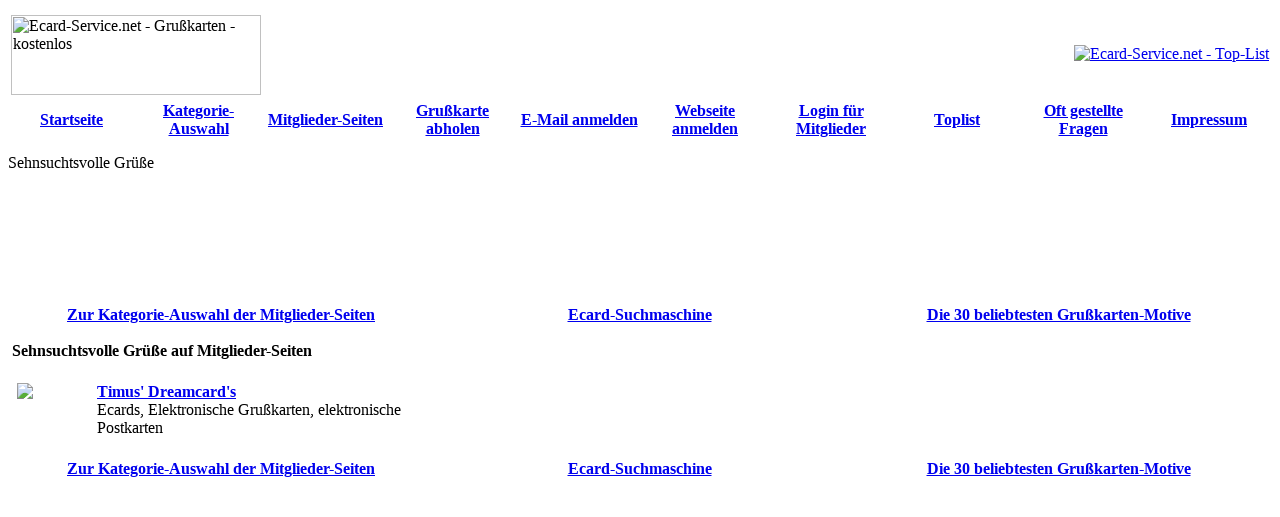

--- FILE ---
content_type: text/html; charset=UTF-8
request_url: https://mitglieder.ecard-service.net/kategorien-mitglieder.php?auswahl=sehnsucht
body_size: 1605
content:
<html>

<head>
<meta http-equiv="content-type" content="text/html; charset=ISO-8859-1">

<link rel="stylesheet" type="text/css" href="https://www.ecard-service.net/javascript/ecard.css">

<meta name="robots" content="index">
<script language="JavaScript">
<!--
if(top.frames.length > 0)
top.location.href=self.location;

//-->
</script>
<base target="_blank">
<meta name="description" content="Ecards auf Mitgliederseiten - Sehnsuchtsvolle Grüße">
<meta name="keywords" content="Grußkarten, Postkarten, Ecards, E-Cards, kostenlos, digital, Versand, Grußkarte, Postkarte, Ecard, Homepage, Webseite, Website">
<title>Ecard-Service.net - Sehnsuchtsvolle Grüße - Grußkarten auf Mitgliederseiten</title>
<META HTTP-EQUIV='imagetoolbar' CONTENT='no'>
<script language="JavaScript" src="https://www.ecard-service.net/javascript/copyright_schutz.js"></script>
</head>

<body background="https://www.ecard-service.net/images/bg.jpg" bgproperties="fixed">


<table border="0" width="100%" cellpadding="0" cellspacing="0" style="border-collapse: collapse">
<tr><td id="tabelle_logo" width="100%" colspan="10" height="94">
<table border="0" cellpadding="3" cellspacing="0" width="100%">
<tr><td width="250" align="left">
<img border="0" src="https://www.ecard-service.net/logo-ecard-service.gif" align="left" width="250" height="80" alt="Ecard-Service.net - Grußkarten - kostenlos">
</td>
<td align="right">
<table border="0" cellpadding="0" cellspacing="0">
<tr>
<td width="11">
<img border="0" src="https://www.ecard-service.net/images/anzeige.gif" width="11" height="65">
</td>
<td nowrap align="right">
		<a href="https://toplist.ecard-service.net/index.php?action=click_in&toplist_account=ecard-service" target="_blank"><img src='https://toplist.ecard-service.net/image.php?toplist_account=ecard-service' border='0' alt='Ecard-Service.net - Top-List'></a>
		</td>
</tr>
</table>

</td>
</tr>
</table>

</td></tr>
<tr>

<td id="tabelle_aussen" width="10%">
<p valign="top" align="center" bgcolor="#FFD69D" class="einleitung" style="font-weight:bold"><a href="https://www.ecard-service.net" target="_top">Startseite</a></p>
</td>

<td id="tabelle_aussen" width="10%"><p valign="top" align="center" bgcolor="#FFD69D" class="einleitung" style="font-weight:bold"><a href="https://www.ecard-service.net/grusskarten-kategorien.php" target="_top">Kategorie-Auswahl</a></p>
</td>

<td id="tabelle_logo" width="10%"><p valign="top" align="center" bgcolor="#FFD69D" class="einleitung" style="font-weight:bold"><a href="https://mitglieder.ecard-service.net/" target="_top">Mitglieder-Seiten</a></p>
</td>


<td id="tabelle_aussen" width="10%"><p valign="top" align="center" bgcolor="#FFD69D" class="einleitung" style="font-weight:bold"><a href="https://www.ecard-service.net/abholen.php" target="_top">Grußkarte abholen</a></p>
</td>

<td id="tabelle_aussen" width="10%">
<p valign="top" align="center" bgcolor="#FFD69D" class="einleitung" style="font-weight:bold"><a href="https://www.ecard-service.net/grusskarten_account_anmeldung.php" target="_top">E-Mail anmelden</a></p>
</td>

<td id="tabelle_aussen" width="10%">
<p valign="top" align="center" bgcolor="#FFD69D" class="einleitung" style="font-weight:bold"><a href="https://www.ecard-service.net/anmeldung.php" target="_top">Webseite anmelden</a></p>
</td>

<td id="tabelle_aussen" width="10%"><p valign="top" align="center" bgcolor="#FFD69D" class="einleitung" style="font-weight:bold"><a href="https://www.ecard-service.net/mitglieder.php" target="_top">Login für Mitglieder</a></p>
</td>

<td id="tabelle_aussen" width="10%"><p valign="top" align="center" bgcolor="#FFD69D" class="einleitung" style="font-weight:bold"><a href="https://toplist.ecard-service.net/" target="_top">Toplist</a></p>
</td>

<td id="tabelle_aussen" width="10%"><p valign="top" align="center" bgcolor="#FFD69D" class="einleitung" style="font-weight:bold"><a href="https://www.ecard-service.net/haeufige-fragen.php" target="_top">Oft gestellte Fragen</a></p>
</td>


<td id="tabelle_aussen" width="10%"><p valign="top" align="center" bgcolor="#FFD69D" class="einleitung" style="font-weight:bold"><a href="https://www.ecard-service.net/impressum.php" target="_top">Impressum</a></p>
</td>

</tr>
</table>
<p class="ueberschrift">Sehnsuchtsvolle Grüße</p>

<table border="0" cellpadding="4" cellspacing="0" width="100%" style="border-collapse: collapse">
<tr>
<td valign="top" align="center" class="einleitung" style="font-size:12pt; font-weight:bold" width="50%">

<script async src="//pagead2.googlesyndication.com/pagead/js/adsbygoogle.js"></script>
<!-- ecard-text -->
<ins class="adsbygoogle"
     style="display:inline-block;width:728px;height:90px"
     data-ad-client="ca-pub-1126505947824886"
     data-ad-slot="2007022663"></ins>
<script>
(adsbygoogle = window.adsbygoogle || []).push({});
</script>

</td>
</tr>
</table>

<p>

<table border="0" cellpadding="4" cellspacing="0" width="100%" style="border-collapse: collapse">
<tr>
<td id="tabelle_aussen" valign="top">

<table border="0" cellpadding="0" cellspacing="0" width="100%">
<tr>
<td valign="top" align="center" class="einleitung" style="font-size:12pt; font-weight:bold" width="33%">
<a href="https://mitglieder.ecard-service.net" target="_top">Zur Kategorie-Auswahl der Mitglieder-Seiten</a></td>
<td valign="top" align="center" class="einleitung" style="font-size:12pt; font-weight:bold" width="33%">
<a href="grusskarten-suche.php" target="_top">Ecard-Suchmaschine</a></td>
<td valign="top" align="center" class="einleitung" style="font-size:12pt; font-weight:bold" width="33%">
<a href="https://www.ecard-service.net/top-grusskarten.php" target="_top">Die 30 beliebtesten Grußkarten-Motive</a></td>
</tr>
</table>
<br>
<div class="einleitung" style="font-size:12pt; font-weight:bold">Sehnsuchtsvolle Grüße auf Mitglieder-Seiten</div>
<br>

<table border="0" cellpadding="5" cellspacing="0" width="100%">


	<tr>
	<td class="einleitung" valign="top" width="33%">
	<table border="0" cellpadding="0" cellspacing="0">
	<tr>
	<td class="einleitung" style="font-weight:bold" width="80" valign="top">
	<a href="https://mitglieder.ecard-service.net/uebersicht.php?account=timus-sehnsucht" target="_blank">
	<img border="0" src="https://www.ecard-service.net/images/accounts/sehnsucht-mitglieder/timus-sehnsucht-k.jpg"></a>
	</td>
	<td class="einleitung" valign="top">
	<b><a href="https://mitglieder.ecard-service.net/uebersicht.php?account=timus-sehnsucht" target="_blank">
	Timus' Dreamcard's</a></b><br>
	Ecards, Elektronische Grußkarten, elektronische Postkarten</a>
	</td>
	</tr>
	</table>
	</td>

	
	<td class="einleitung" valign="top" width="33%">
		</td>

	
	<td class="einleitung" valign="top" width="33%">
		</td>
	</tr>
	</table>
<br>

<table border="0" cellpadding="0" cellspacing="0" width="100%">
<tr>
<td valign="top" align="center" class="einleitung" style="font-size:12pt; font-weight:bold" width="33%">
<a href="https://mitglieder.ecard-service.net" target="_top">Zur Kategorie-Auswahl der Mitglieder-Seiten</a></td>
<td valign="top" align="center" class="einleitung" style="font-size:12pt; font-weight:bold" width="33%">
<a href="grusskarten-suche.php" target="_top">Ecard-Suchmaschine</a></td>
<td valign="top" align="center" class="einleitung" style="font-size:12pt; font-weight:bold" width="33%">
<a href="https://www.ecard-service.net/top-grusskarten.php" target="_top">Die 30 beliebtesten Grußkarten-Motive</a></td>
</tr>
</table>

</td>
</tr>
</table>
</body>
</html>



--- FILE ---
content_type: text/html; charset=utf-8
request_url: https://www.google.com/recaptcha/api2/aframe
body_size: 223
content:
<!DOCTYPE HTML><html><head><meta http-equiv="content-type" content="text/html; charset=UTF-8"></head><body><script nonce="5dhkFsFtHLpORbGnug_ENw">/** Anti-fraud and anti-abuse applications only. See google.com/recaptcha */ try{var clients={'sodar':'https://pagead2.googlesyndication.com/pagead/sodar?'};window.addEventListener("message",function(a){try{if(a.source===window.parent){var b=JSON.parse(a.data);var c=clients[b['id']];if(c){var d=document.createElement('img');d.src=c+b['params']+'&rc='+(localStorage.getItem("rc::a")?sessionStorage.getItem("rc::b"):"");window.document.body.appendChild(d);sessionStorage.setItem("rc::e",parseInt(sessionStorage.getItem("rc::e")||0)+1);localStorage.setItem("rc::h",'1768906976499');}}}catch(b){}});window.parent.postMessage("_grecaptcha_ready", "*");}catch(b){}</script></body></html>